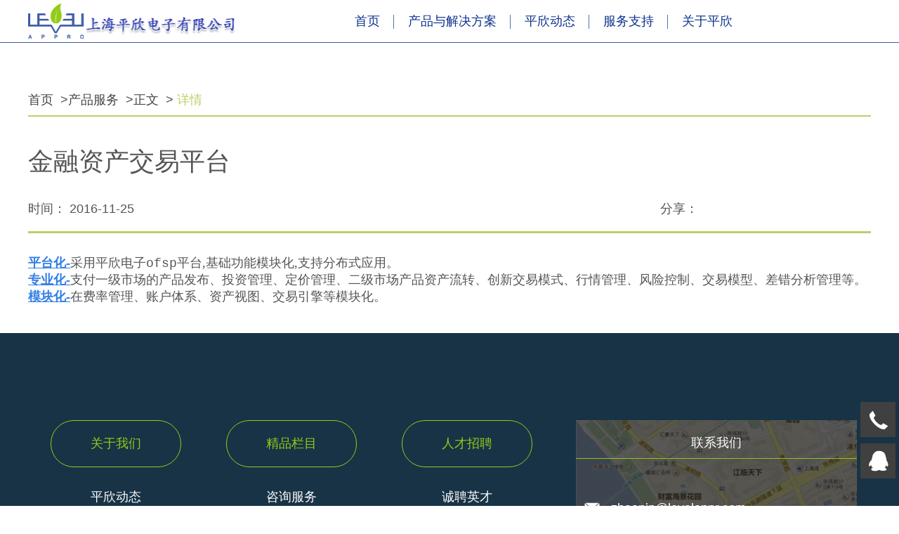

--- FILE ---
content_type: text/html;charset=utf-8
request_url: http://www.levelappro.com/pxdz/introduction/productServiceDetail.jhtml?originParentUrl=productService.html&originUrl=productServiceDeatil.html&originNm=%E6%AD%A3%E6%96%87&originNmParent=%E4%BA%A7%E5%93%81%E6%9C%8D%E5%8A%A1&id=d9a732cbb2ae11e698db74e51feb3d6d&path=feature
body_size: 2624
content:
<!DOCTYPE html>
<html>
	<head>
		<meta charset="UTF-8">
		<title>全部详情</title> 
<!-- 下面的为新增加的css -->
<link rel="icon" href="/pxdz/cms/images/favicon.ico" />
<link rel="stylesheet" href="/pxdz/cms/css/common.css" />
<link rel="shortcut icon" href="/pxdz/cms/images/favicon.ico" type="image/x-icon" sizes="any"/> 
<script type="text/javascript" src="/pxdz/cms/js/jquery-1.12.1.min.js" ></script>
<script type="text/javascript" src="/pxdz/cms/js/common.js" ></script>
<script type="text/javascript" src="http://api.map.baidu.com/api?v=2.0&ak=7IN3zE1VQTY6XEGACnvqWRdLZjXeEvRs"></script>
<!--<script type="text/javascript"	src="/pxdz/plug-in/jquery/jquery-1.8.3.min.js"></script>-->
		<link rel="stylesheet" href="/pxdz/cms/css/information.css" />
	</head>
	<body>
		<div class="info-detail">
			<!--导航条-->
			<div class="line"></div>

<div class="index-header">
  <div class="auto">
	<a href="#" id="logo"></a> 
	<ul class="clear">
		 
		<li class="twoLevel">
			<a href="/pxdz/index/index.html">首页</a>
			<span></span>
  <div class="product-solu">
    <ol class="clear">
  </ol>
</div>
</li>
	  
		<li class="twoLevel">
			<a href="/pxdz/companyPage/product.html">产品与解决方案</a>
			<span></span>
  <div class="product-solu">
    <ol class="clear">
	  <li>
	   <div>
	    	<span></span>
	    	<span></span>
	    	<a href="/pxdz/companyPage/product/conServiceMain.html" class="ps-img1"></a>
	   </div>
	        <div class="txt">咨询服务</div>
	        <a href="/pxdz/companyPage/product/conServiceMain.html" class="more">了解更多 </a>
	  </li>
	  <li>
	   <div>
	    	<span></span>
	    	<span></span>
	    	<a href="/pxdz/companyPage/product/skillForm.html" class="ps-img2"></a>
	   </div>
	        <div class="txt">技术平台</div>
	        <a href="/pxdz/companyPage/product/skillForm.html" class="more">了解更多 </a>
	  </li>
	  <li>
	   <div>
	    	<span></span>
	    	<span></span>
	    	<a href="/pxdz/companyPage/product/productService.html" class="ps-img3"></a>
	   </div>
	        <div class="txt">产品服务</div>
	        <a href="/pxdz/companyPage/product/productService.html" class="more">了解更多 </a>
	  </li>
  </ol>
</div>
</li>
	  
		<li class="twoLevel">
			<a href="/pxdz/companyPage/information/information.html">平欣动态</a>
			<span></span>
  <div class="product-solu">
    <ol class="clear">
  </ol>
</div>
</li>
	  
		<li class="twoLevel">
			<a href="/pxdz/companyPage/service/service.html">服务支持</a>
			<span></span>
  <div class="product-solu">
    <ol class="clear">
  </ol>
</div>
</li>
	    
		<li class="twoLevel">
			<a href="/pxdz/companyPage/about.html">关于平欣</a>
			<span></span>
  <div class="product-solu">
    <ol class="clear">
  </ol>
</div>
</li>
	 
	</ul>
 </div>
</div>			<div class="auto">
				<P class="nav">
					<a href="/pxdz/index/index.html" class="first">首页</a>
						><a href="/pxdz/companyPage/product/productService.html" class="first">产品服务</a>
						><a href="javascript:history.back(-1)" class="first">正文</a>
						><span>详情</span>
				</P>
				<div class="title">
					<h1>
					金融资产交易平台
					</h1>
					<div class="time">
						时间：
						<time>
						2016-11-25
						</time>
					</div>
					<div class="share">
						分享：
						<div class="bdsharebuttonbox">
							<a href="#" class="bds_more" data-cmd="more"></a>
							<a href="#" class="bds_qzone" data-cmd="qzone" title="分享到QQ空间"></a>
							<a href="#" class="bds_tsina" data-cmd="tsina" title="分享到新浪微博"></a>
							<a href="#" class="bds_tqq" data-cmd="tqq" title="分享到腾讯微博"></a>
							<a href="#" class="bds_weixin" data-cmd="weixin" title="分享到微信"></a>
						</div>
					</div>
				</div>
				<div class="contents">
					<p>
	<span style="font-family:Microsoft YaHei;font-size:18px;"><span style="color:#337FE5;"><strong><u>平台化-</u></strong></span>采用平欣电子<span style="font-family:Courier New;">ofsp</span>平台,基础功能模块化,支持分布式应用。</span> 
</p>
<p>
	<span style="font-family:Microsoft YaHei;font-size:18px;"><span style="color:#337FE5;font-family:Microsoft YaHei;"><strong><u>专业化-</u></strong></span>支付一级市场的产品发布、投资管理、定价管理、二级市场产品资产流转、创新交易模式、行情管理、风险控制、交易模型、差错分析管理等。</span> 
</p>
<p>
	<span style="font-family:Microsoft YaHei;font-size:18px;"><span style="color:#337FE5;font-family:Microsoft YaHei;font-size:18px;"><strong><u>模块化-</u></strong></span>在费率管理、账户体系、资产视图、交易引擎等模块化。</span> 
</p>
				</div>
			</div>
		</div>		
<div class="footer ">
	<div class="auto clear">
				<dl>		
			<dt>
				<a href="">关于我们</a>
			</dt>
			<dd>
				<a href="/pxdz/companyPage/information/information.html">平欣动态</a>
			</dd>
			<dd>
				<a href="/pxdz/companyPage/about.html">关于平欣</a>
			</dd>
		</dl>
		<dl>		
			<dt>
				<a href="">精品栏目</a>
			</dt>
			<dd>
				<a href="/pxdz/companyPage/product/conServiceMain.html">咨询服务</a>
			</dd>
			<dd>
				<a href="/pxdz/companyPage/product/skillForm.html">技术平台</a>
			</dd>
			<dd>
				<a href="/pxdz/companyPage/product/productService.html">产品服务</a>
			</dd>
		</dl>
		<dl>		
			<dt>
				<a href="">人才招聘</a>
			</dt>
			<dd>
				<a href="/pxdz/companyPage/recruit/employ.html">诚聘英才</a>
			</dd>
		</dl>

		<dl class="img">	
			<dt>
				联系我们
			</dt>
			<dd>
				zhaopin@levelappr.com
			</dd>
			<dd>
				021-50530133
			</dd>
			<dd>
				上海市浦东新区新金桥路1599号B1-604室
			</dd>		
		</dl>
	<p>
		copyright© 2016上海平欣电子有限公司 All Rights Reserved &nbsp;<a href="https://beian.miit.gov.cn/" target="_blank" style="color:#fff">沪ICP备12026315号-1</a>
		<a href="http://www.beian.gov.cn/portal/registerSystemInfo?recordcode=31011502003870" style="color:#fff"><img src="/img/index/batp.bmp"/>
		沪公网安备 31011502003870号
		</a>
	</p>
	</div>
</div><!--百度地图--> 
<div class="map">
	 <div class="close"></div>
	 <div id="showMap"></div> 
</div> 		<!--底部联系-->
<!--底部联系-->
<div class="float-contect">
	<div class="tel">
		<span></span>
		<div class="slide-tel">
			021-50530133
		</div>
	</div>
	<div class="online">
		<span></span>
		<div class="slide-online">
			在线咨询
		</div>
	</div>
	<div class="backtop">
		<span></span>
		<div class="slide-top">
			回到顶部
		</div>
	</div>
</div>		<script>
window._bd_share_config = {
	"common" : {
		"bdSnsKey" : {},
		"bdText" : "",
		"bdMini" : "2",
		"bdMiniList" : false,
		"bdPic" : "",
		"bdStyle" : "0",
		"bdSize" : "24"
	},
	"share" : {}
};
with (document)
	0[(getElementsByTagName('head')[0] || body)
			.appendChild(createElement('script')).src = 'http://bdimg.share.baidu.com/static/api/js/share.js?v=89860593.js?cdnversion=' + ~(-new Date() / 36e5)];</script>
	</body>
</html>


--- FILE ---
content_type: text/css
request_url: https://www.levelappro.com/pxdz/cms/css/common.css
body_size: 2331
content:
    body{margin:0;font-family:arial,serif,"宋体","微软雅黑","Microsoft Yahei";}
	ul,li,ol,dl,dt,dd,p{margin:0;padding:0}
	ul,ol,dl{list-style:none;}
	a{text-decoration:none;cursor:pointer;}
	input,select,button{outline:none;}
    
    /*相同样式*/
	.product-solu,
	.product-solu li,
	.product-solu div span,
	.index-header li a,
	.index-header b,
	.float-catalog span,
	.footer,.wrap li div,
	.message li div,
	body>div
	{box-sizing:border-box;-webkit-box-sizing:border-box;-moz-box-sizing:border-box;}
	.inner,
	.index-nav li,
	.product-solu .more,
	.product-solu div span,
	.nav .more,
	.nav div span,
	.wrap .f-hover,
	.map  
	{transition:all .3s linear;-webkit-transition:all .3s linear;-moz-transition:all .3s linear;-ms-transition:all .3s linear;}
	
	
	/*请浮动*/
	.clear{zoom:1}
	.clear:after{content:"";clear:both;height:0;width:0;display:block;}
    .setHeight{height:667px}
     body>div{min-width:1200px;}
    .auto{width:1200px;margin:0 auto;height:100%}
    /*顶部div index*/ 
    .line{background:#3c5ca8;height:1px;position:absolute;top:60px;left:0;z-index:10;width:100%;}
	.index-header{width:100%;height:60px;position:absolute;top:0;z-index:10;background:#fff;} 
	.index-header #logo{background:url(/img/index/logo.png) 0 center no-repeat; height:60px; width:360px;background-size:contain;display:inline-block;}
	.index-header ul{display:inline-block;margin-left:80px;}
	.index-header ul>li{float:left;padding:0 20px;background:url(/img/index/index-line.gif) right center no-repeat}
	.index-header ul>li:last-child{background-image:none;}
	.index-header ul>li>a:hover{border-bottom:2px solid #3c5ca8}
	.index-header ul>li>a,.index-header b{line-height:60px;height:60px;color:#0c318d;font-size:18px;display:block;}  
	.index-header b{font-weight: normal;}  
    /*第一页产品解决方案二级菜单*/
    .index-header .twoLevel:hover .product-solu{display:block;}
	.product-solu{width:100%;background:rgba(0,0,0,0.5);position:absolute;top:61px;left:0;z-index:11;padding:0 100px;
		          font-size:20px;text-align:center;color:#fff;display:none;} 
	.product-solu:hover{display:block;} 
    .product-solu li{width:33.33%;height:350px;float:left;padding-top:50px;position:relative;} 
    .product-solu li div:nth-child(1){position:relative;height:85px;}
    .product-solu div span,.product-solu div a{width:85px;height:85px;border-radius:100%;border:1px solid #fff;display:block;position:absolute;top:0;left:50%;margin-left:-42px;}
    .product-solu div span:nth-child(2){border:none;background:#8fc31f;transform:scale(0);opacity:0;}
    .product-solu div a{border:none} 
    .product-solu li div:nth-child(2){padding-top:50px} 
    .product-solu .ps-img1{background:url(/img/index/index-nav-menu-conService.png) center center no-repeat;background-size:70% 70%;}
    .product-solu .ps-img2{background:url(/img/index/index-nav-menu-platForm.png) center center no-repeat;background-size:70% 70%;}
    .product-solu .ps-img3{background:url(/img/index/index-nav-menu-productService.png) center center no-repeat;background-size:70% 70%;}
    .product-solu .more{line-height:26px;color:#FFF;border-radius:18px;background:#8fc31f;padding:5px 15px;position:absolute;left:50%;margin-left:-55px;top:150px;opacity:0;}
	 
     
        .footer{background-color:#183346;padding:124px 0 40px;height:500px;color:#fff;font-size:18px;overflow:hidden;position:relative;}
        .footer .auto{width:1200px;margin:0 auto;text-align:center;}  
		.footer dl{width:200px;float:left;padding:0 25px}
		.footer dt a{display:block;border-radius:33px;border:1px solid #91CC18;color:#91CC18;width:184px;height:65px;line-height:65px;margin-bottom:20px;margin-left:7px;}
	    .footer dt a:hover{color:#fff;background:#91CC18}
	    .footer dd{padding:10px 0}
	    .footer dd a{color:#fff;display:block;}
	    .footer dd a:hover{color:#8FC31F}
	    .footer .img{padding:0;width:400px;margin-left:30px;background:url(/img/index/map.jpg) 0 0/100% auto no-repeat;height:280px;cursor:pointer;}
	    .footer .img dt{padding:20px 0 10px;border-bottom:1px solid #8FC31F;margin-bottom:50px;}
	    .footer .img dd{position:relative;padding-left:50px;text-align:left;}
	    .footer dd img{position:absolute;top:5px;left:15px}
	    .footer .img dd:nth-child(2){background:url(/img/index/index-nav.png) -1027px -30px no-repeat}
	    .footer .img dd:nth-child(3){background:url(/img/index/index-nav.png) -1027px -70px no-repeat}
	    .footer .img dd:nth-child(4){background:url(/img/index/index-nav.png) -1027px -110px no-repeat}
	    .footer p{width:1200px;text-align:center;position:absolute;left:50%;margin-left:-600px;bottom:5%}
	    .map{background:rgba(0,0,0,.4);overflow:hidden;position:fixed;z-index:1024;top:0;left:0;transform:scale(0);}
	    .map .close{position:absolute;top:60px;right:150px;cursor:pointer;width:25px;height:25px;background:url(/img/index/index-nav.png) -938px -158px no-repeat;} 
	    .map .close:hover{transform:scale(1.1);}
	    #showMap{background:#fff;width:800px;height:500px;position:absolute;top:50%;left:50%;margin-left:-400px;margin-top:-250px}
 
    /*底部浮动tel qq在线联系*/ 
	.float-contect{position:fixed;bottom:35px;right:5px;z-index:10;min-width:50px} 
	.float-contect span{width:50px;height:50px;margin-top:5px;display:inline-block;cursor:pointer;}
	.tel span{background:url(/img/index/index-nav.png) -922px -2px no-repeat #404040;}
	.online span{background:url(/img/index/index-nav.png) -922px -50px no-repeat  #404040;}
	.backtop span{background:url(/img/index/index-nav.png) -924px -103px no-repeat #404040;}
	.tel,.online,.backtop{position:relative;}
	.slide-tel,.slide-online,.slide-top{background:#404040;padding:0 10px;color:#fff;font-size:18px;word-break:break-all;display:none;
	                         height:50px;line-height:50px;position:absolute;top:5px;right:50px;width:0;overflow:hidden;} 
	.backtop{display:none;}
	
    /*右边浮动目录*/
	.float-catalog{position:fixed;top:50%!important;margin-top:-200px;right:4%!important;z-index:10;}
	.float-catalog li{width:58px;height:58px;margin:5px 0;}
	.float-catalog span{background:#A7CC53;border-radius:100%;color:#FFFFFF;width:58px;height:58px;border-radius:50%;font-size:16px;line-height:20px;text-align:center;display:table-cell;
	                    vertical-align:middle;transition:all 300ms ease-in-out;-webkit-transition:all .2s ease-in-out;-moz-transition:all .2s ease-in-out;-ms-transition:all .2s ease-in-out;}
	.float-catalog span:hover{border:6px solid #E3F8B4;cursor:pointer;}
	.more1{height:46px;background-color:rgba(152,209,39,0.5);text-align:center;margin:30px auto;width:1100px;cursor:pointer;position:relative}
    .more1 a{height:46px;width:46px;background:url(/img/index/getdown.gif) 0 0/100% auto no-repeat;display:inline-block;opacity:0.8;position:absolute;left:50%;margin-left:-23px}
    .more1:hover a{opacity:1;}
	

--- FILE ---
content_type: text/css
request_url: https://www.levelappro.com/pxdz/cms/css/information.css
body_size: 881
content:
.information{background:url(/img/information/informationbg.jpg) no-repeat;background-size:100% 100%;}
.list{font-size:18px;}
.list p{padding:70px 0 10px;margin-bottom:40px;color:#8FC31F;border-bottom:1px solid #9FA0A0;}
.list p a{color:#000;margin-right:5px;}
.list p span{margin:0 5px;}
.list h1{font-size:47px;font-weight:normal;}
.list li{padding:60px 0 20px;border-bottom:1px dotted #E7E7E7;}
.list ul img{width:300px;margin-right:40px;box-shadow:0 0 10px #C9C9C9;} 
.list dl{width:850px;display:inline-block;}
.list dt a{color:#000;font-size:24px;}
.list dl a:hover{color:#91CC18}
.list .title{padding-top:20px;line-height:43px;border-bottom:1px solid #9FA0A0;}
.list .time{float:left;}
.list .share{float:right;vertical-align:middle;}
.list .share a{width:32px;height:31px;margin-left:20px;display:inline-block;vertical-align:middle;}
.list .share a:nth-child(1){background:url(/img/information/a_share.png) no-repeat;}
.list .share a:nth-child(2){background:url(/img/information/a_share.png) -46px 1px no-repeat;}
.list .share a:nth-child(3){background:url(/img/information/a_share.png) -92px 1px no-repeat;}
.list .intro{color:#727171;padding:20px 0;white-space:nowrap;overflow:hidden;text-overflow:ellipsis;}
.list dd a{color:#727171;}


/*information-detail*/
.info-detail{background:#fff;padding-top:60px;color:#555;font-size:18px;height:auto;}
.info-detail .index-header{border-bottom:1px solid #3c5ca8}
.info-detail .nav{padding:70px 0 10px;margin-bottom:40px;border-bottom:2px solid #b9d068;}
.info-detail .nav a{color:#444;margin-right:5px;}
.info-detail .nav span{margin:0 5px;color:#b9d068;}
.info-detail .title{border-bottom: 3px solid #b9d068;padding-bottom:20px;}
.info-detail .title h1{font-weight:normal;margin:20px 0 30px 0} 
.info-detail .time{display:inline-block}
.info-detail .title time{margin-right:8px;}
.info-detail .share{float:right;width:300px}
.info-detail dl dt{text-align:center;line-height:1.8;font-size:24px;}
.info-detail dl strong{color: #b9d068;}
.info-detail dl dt span{font-weight:normal;color:#fff}
.info-detail dl dd{line-height:1.8;text-align:center;}
.info-detail dl dd img{margin:10px 0 40px 0;}
.info-detail dl dd span{display:block;padding-top:10px;text-align:left;}
.info-detail .page{padding:80px 0;}
.info-detail .page .prev{float:left;color:#fff}
.info-detail .page .next{float:right;color:#fff}
.info-detail .page a:hover{color:#000} 
.bdsharebuttonbox{display:inline-block;vertical-align:middle;}
.contents{padding:30px 0 40px}


--- FILE ---
content_type: application/javascript
request_url: https://www.levelappro.com/pxdz/cms/js/common.js
body_size: 2628
content:
function IsPC() {
    var userAgentInfo = navigator.userAgent;
    var Agents = ["Android", "iPhone",
                "SymbianOS", "Windows Phone",
                "iPad", "iPod"];
    var flag = true;
    for (var v = 0; v < Agents.length; v++) {
        if (userAgentInfo.indexOf(Agents[v]) > 0) {
            flag = false;
            break;
        }
    }
    return flag;
}

$(function(){
	       var height=window.innerHeight||document.body.clientHeight||document.documentElement.clientHeight; 
		   var width=window.innerWidth||document.body.clientWidth||document.documentElement.clientWidth;
		  //判断是否是PC端，是PC端为首屏添加屏幕height，移动端添加height=667px
		  if(IsPC()){
			height=Math.max(667,height); 
			if($(".outer,.job,.info-detail").length==0){ //.outer,.job,.job-detail这几个页面不需要添加height
				$("body>div:first").css("height",height+"px");
			} 
		   }else{
		   	if($(".outer,.job,.info-detail").length==0){ //.outer,.job,.job-detail这几个页面不需要添加height
				$("body>div:first").css("height",667+"px");
			} 
		   } 
		    //为地图显示添加宽高
			$(".map").css({"height":height,"width":width});
	       //导航条产品与解决方案二级菜单鼠标悬浮
	   	  	$(".product-solu li").each(function(i,elem){
		   	  		$(elem).on({"mouseover":function(){ 
			   	  		$(this).find("span:first").css({"border":"40px solid #fff","opacity":0});
			   	  		$(this).find("span:last").css({"transform":"scale(1)","opacity":1});
			   	  		$(this).find(".more").css({"top":"250px","opacity":1});
			   	  		$(".index-header .twoLevel>a").css("border-bottom","2px solid #00a6b1")
			   	  	},"mouseout":function(){
			   	  		$(this).find("span:first").css({"border":"1px solid #fff","opacity":1});
			   	  		$(this).find("span:last").css({"transform":"scale(0)","opacity":0});
			   	  		$(this).find(".more").css({"top":"150px","opacity":0});
			   	  		$(".index-header .twoLevel>a").css("border-bottom","")
			   	  	}
		   	  	})
	   	  	})
	   	  	
	   	  	//底部电话在线联系回顶部mouseover事件
	   	  	var timer1=null;
	   	  	var timer2=null;
			$(".tel span").on({"mouseover":function(){
				clearTimeout(timer2);
				$(".slide-tel").css("display","block").animate({width:"126px"},200)
			},"mouseout":function(){
				timer1=setTimeout(function(){$(".slide-tel").animate({width:0},200,function(){$(".slide-tel").css("display","none")})},100);
			}})
			$(".online span").on({"mouseover":function(){
				clearTimeout(timer2);
				$(".slide-online").css("display","block").animate({width:"75px"},200)
			},"mouseout":function(){
				timer1=setTimeout(function(){$(".slide-online").animate({width:0},200,function(){$(".slide-online").css("display","none")})},100);
			}}) 
			$(".backtop span").on({"mouseover":function(){
				clearTimeout(timer2);
				$(".slide-top").css("display","block").animate({width:"75px"},200)
			},"mouseout":function(){
				timer1=setTimeout(function(){$(".slide-top").animate({width:0},200,function(){$(".slide-top").css("display","none")})},100); 
			}})
			$(".float-contect div div").on({"mouseover":function(){
				  clearTimeout(timer1);
				},"mouseout":function(){
					var _this=this;
					timer2=setTimeout(function(){$(_this).animate({width:0},200,function(){$(_this).css("display","none")})},100); 
				} 
			})
	   	
	   	   //控制右下角回到顶部图标
			window.onscroll=function(){ 
				scrollTop = window.pageYOffset || document.documentElement.scrollTop || document.body.scrollTop  || 0;
				if(scrollTop>0)
				{
					$(".backtop").fadeIn(500)
				}else{
					$(".backtop").fadeOut(500);
				}
			}
			$(".backtop").click(function(){ 
				if(document.body.scrollTop)
				{
					$("body").animate({scrollTop:0},300); 
				}else{ 
					$(document.documentElement).animate({scrollTop:0},300);
				} 
			})
			
			var ver=navigator.userAgent; //获得浏览器版本 
			$(".float-catalog li").click(function(){
	    			var aDiv=$("body>div");
	    			if(document.body.scrollTop||ver.indexOf("Chrome")>0)
					{   
						if(aDiv[$(this).index()]){
		    				$("body").animate({"scrollTop":aDiv[$(this).index()].offsetTop},500); 
		    			}
					}else{  
						if(aDiv[$(this).index()]){
		    				$(document.documentElement).animate({"scrollTop":aDiv[$(this).index()].offsetTop},500); 
		    		    } 
					}  
			})
			
			//打开关闭地图面板 
			$(".footer .img").click(function(){
		        var width=window.innerWidth||document.body.clientWidth||document.documentElement.clientWidth;
			    $(".map").css({"width":width});
				$(".map").css({"transform":"scale(1)"}); 
				$("body").bind("mousewheel",function(e){e.preventDefault();});
				$("body").bind("DOMMouseScroll",function(e){e.preventDefault();});//兼容火狐
			});
			$(".map .close").click(function(){
				$(".map").css({"transform":"scale(0)"});
				$("body").unbind("mousewheel") ;
				$("body").unbind("DOMMouseScroll");//兼容火狐
			})
		    // 百度地图API功能 
			var map = new BMap.Map("showMap"); //传入的参数一定要是ID名
			var point = new BMap.Point(121.516769,31.229941);
			var marker = new BMap.Marker(point);  // 创建标注
			map.addOverlay(marker);              // 将标注添加到地图中 
			//marker.setAnimation(BMAP_ANIMATION_BOUNCE);//标注跳动的动画
			map.centerAndZoom(point, 15);
		    map.setDefaultCursor("url('bird.cur')");   //设置地图默认的鼠标指针样式 
			map.enableContinuousZoom();    //启用地图惯性拖拽，默认禁用
		    var top_left_control = new BMap.ScaleControl({anchor: BMAP_ANCHOR_TOP_LEFT});// 左上角，添加比例尺
	        var top_left_navigation = new BMap.NavigationControl();  //左上角，添加默认缩放平移控件
	        var top_right_navigation = new BMap.NavigationControl({anchor: BMAP_ANCHOR_TOP_RIGHT, type: BMAP_NAVIGATION_CONTROL_SMALL}); //右上角，仅包含平移和缩放按钮
			map.addControl(top_left_control);  //添加比例尺      
		    map.addControl(top_left_navigation);  //添加控件  
		    map.addControl(top_right_navigation); //添加控件
			var opts = {
			  width : 200,     // 信息窗口宽度
			  height:70,     // 信息窗口高度
			  title : "上海平欣电子科技有限公司" , // 信息窗口标题 
			}
			var infoWindow = new BMap.InfoWindow("地址：上海浦东新区张杨路88号滨江大厦911室", opts);  // 创建信息窗口对象 
			marker.addEventListener("click", function(){          
				map.openInfoWindow(infoWindow,point); //标注开启信息窗口
			}); 
	
})